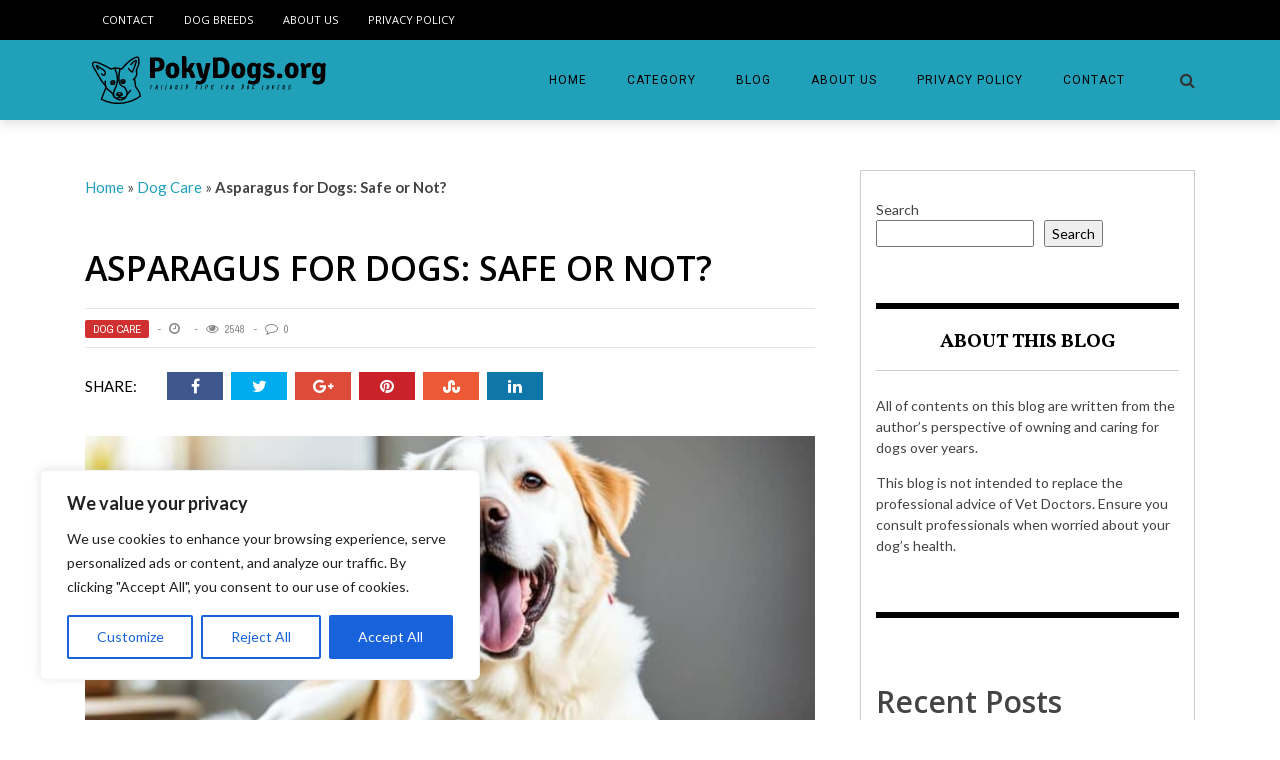

--- FILE ---
content_type: text/html; charset=utf-8
request_url: https://www.google.com/recaptcha/api2/aframe
body_size: -84
content:
<!DOCTYPE HTML><html><head><meta http-equiv="content-type" content="text/html; charset=UTF-8"></head><body><script nonce="gTa7SPSvJw2GwEUZCUKz7g">/** Anti-fraud and anti-abuse applications only. See google.com/recaptcha */ try{var clients={'sodar':'https://pagead2.googlesyndication.com/pagead/sodar?'};window.addEventListener("message",function(a){try{if(a.source===window.parent){var b=JSON.parse(a.data);var c=clients[b['id']];if(c){var d=document.createElement('img');d.src=c+b['params']+'&rc='+(localStorage.getItem("rc::a")?sessionStorage.getItem("rc::b"):"");window.document.body.appendChild(d);sessionStorage.setItem("rc::e",parseInt(sessionStorage.getItem("rc::e")||0)+1);localStorage.setItem("rc::h",'1768581338700');}}}catch(b){}});window.parent.postMessage("_grecaptcha_ready", "*");}catch(b){}</script></body></html>

--- FILE ---
content_type: text/css; charset=utf-8
request_url: https://pokydogs.org/wp-content/themes/therex-child/style.css
body_size: -233
content:
/*
Theme Name:     The REX Child
Theme URI:
Description:    My Child theme
Author:         BK Ninja
Author URI:
Template:       the-rex
Version:  
*/
@import url("../the-rex/style.css");

#main-menu>ul>li:hover>a, #main-menu>ul>li>a:hover {
    color: black;
    text-decoration: underline;
}

.bk-header-90.header-wrap .logo img {
  height: 48px;
  width: 248px;
}

--- FILE ---
content_type: image/svg+xml
request_url: https://pokydogs.org/wp-content/uploads/2023/10/default-monochrome.svg
body_size: 14267
content:
<?xml version="1.0" encoding="UTF-8"?>
<svg xmlns="http://www.w3.org/2000/svg" data-v-423bf9ae="" viewBox="0 0 494 101" class="iconLeftSlogan">
  <!---->
  <!---->
  <!---->
  <g data-v-423bf9ae="" id="d1382945-788f-4894-9a85-de185d7517e4" fill="#000000" transform="matrix(4.480955600738525,0,0,4.480955600738525,118.3315658569336,-12.815531730651855)">
    <path d="M7.84 6.85C7.84 4.58 6.40 3.51 4.41 3.51C3.35 3.51 2.37 3.54 1.16 3.57L1.06 3.67L1.06 13.16C1.43 13.23 1.92 13.24 2.18 13.24C2.49 13.24 2.94 13.23 3.30 13.16L3.30 10.16L4.41 10.16C6.40 10.16 7.84 9.04 7.84 6.85ZM3.30 5.22C3.68 5.24 3.93 5.24 4.23 5.24C5.33 5.24 5.56 6.19 5.56 6.85C5.56 7.52 5.33 8.46 4.23 8.46C4.07 8.46 3.70 8.47 3.30 8.48ZM14.81 9.66C14.81 8.44 14.55 7.53 13.80 6.79C13.22 6.22 12.45 5.96 11.58 5.96C10.70 5.96 9.93 6.22 9.35 6.79C8.61 7.53 8.34 8.44 8.34 9.66C8.34 10.89 8.61 11.80 9.35 12.54C9.93 13.12 10.70 13.37 11.58 13.37C12.45 13.37 13.22 13.12 13.80 12.54C14.55 11.80 14.81 10.89 14.81 9.66ZM10.58 9.66C10.58 8.51 10.71 7.60 11.58 7.60C12.43 7.60 12.56 8.51 12.56 9.66C12.56 10.82 12.43 11.73 11.58 11.73C10.71 11.73 10.58 10.82 10.58 9.66ZM21.43 10.37C21.22 9.76 20.82 9.37 20.29 9.17C20.59 8.96 20.82 8.69 21 8.34L22.08 6.26L21.99 6.15C21.59 6.13 21.24 6.12 20.78 6.12C20.19 6.12 19.81 6.38 19.54 6.92L18.82 8.32C18.70 8.53 18.62 8.57 18.42 8.57L18.20 8.57L18.20 4.17C18.20 3.19 17.88 2.86 17.01 2.86L16.17 2.86L16.07 2.95L16.07 13.16C16.38 13.22 16.76 13.24 17.12 13.24C17.50 13.24 17.89 13.22 18.20 13.16L18.20 10.37C18.33 10.36 18.47 10.36 18.63 10.36C19.03 10.36 19.25 10.49 19.45 11.09L19.87 12.29C20.10 13.01 20.36 13.27 20.99 13.27C21.55 13.27 22.11 12.98 22.46 12.59C22.06 12.31 21.94 11.89 21.78 11.40ZM29.44 6.40L29.36 6.24C28.97 6.12 28.56 6.09 28.20 6.09C27.92 6.09 27.57 6.12 27.33 6.19L26.11 11.62C26.04 11.62 26.01 11.61 26.00 11.52C25.93 11.06 25.80 10.15 25.68 9.67L25.03 6.99C24.85 6.26 24.50 6.05 23.97 6.05C23.60 6.05 23.06 6.15 22.62 6.34L24.25 12.38C24.43 13.03 24.95 13.26 25.70 13.26L25.65 13.45C25.44 14.17 24.98 14.59 24.28 14.59C23.81 14.59 23.31 14.48 23.02 14.38C22.72 14.71 22.53 15.44 22.58 15.95C22.96 16.07 23.72 16.23 24.28 16.23C26.46 16.23 27.22 14.88 27.72 12.98ZM38.33 8.37C38.33 6.75 38.08 5.25 36.76 4.21C36.12 3.71 34.97 3.51 34.20 3.51C32.98 3.51 31.88 3.53 30.67 3.57L30.58 3.67L30.58 13.09L30.67 13.19C31.89 13.22 32.98 13.24 34.20 13.24C34.97 13.24 36.12 13.05 36.76 12.54C38.09 11.51 38.33 10.01 38.33 8.37ZM36.04 8.37C36.04 9.80 35.80 11.49 34.19 11.49C33.71 11.49 33.31 11.49 32.80 11.51L32.80 5.25C33.31 5.26 33.71 5.26 34.19 5.26C35.80 5.26 36.04 6.96 36.04 8.37ZM45.74 9.66C45.74 8.44 45.47 7.53 44.73 6.79C44.14 6.22 43.37 5.96 42.50 5.96C41.62 5.96 40.85 6.22 40.28 6.79C39.54 7.53 39.27 8.44 39.27 9.66C39.27 10.89 39.54 11.80 40.28 12.54C40.85 13.12 41.62 13.37 42.50 13.37C43.37 13.37 44.14 13.12 44.73 12.54C45.47 11.80 45.74 10.89 45.74 9.66ZM41.51 9.66C41.51 8.51 41.64 7.60 42.50 7.60C43.36 7.60 43.48 8.51 43.48 9.66C43.48 10.82 43.36 11.73 42.50 11.73C41.64 11.73 41.51 10.82 41.51 9.66ZM46.61 9.67C46.61 11.80 47.42 13.30 49.13 13.30C49.70 13.30 50.26 13.09 50.72 12.75L50.72 13.22C50.72 14.07 50.33 14.63 49.31 14.63C48.68 14.63 48.01 14.48 47.40 14.21C47.10 14.57 46.87 15.27 46.87 15.79C47.60 16.07 48.62 16.25 49.50 16.25C50.62 16.25 51.58 15.93 52.14 15.23C52.57 14.67 52.85 13.85 52.85 11.89L52.85 8.19C52.85 7.74 53.00 7.35 53.24 7.18C53.19 6.79 52.85 6.27 52.57 6.06C52.00 6.08 51.56 6.29 51.25 6.62C50.83 6.26 50.23 5.96 49.41 5.96C47.88 5.96 46.61 7.28 46.61 9.67ZM50.72 8.16L50.72 11.06C50.40 11.38 50.04 11.54 49.67 11.54C49.20 11.54 48.85 10.99 48.85 9.69C48.85 8.39 49.11 7.59 49.80 7.59C50.06 7.59 50.40 7.76 50.72 8.06ZM53.94 12.68C54.59 13.05 55.64 13.37 56.73 13.37C58.44 13.37 59.56 12.49 59.56 11.09C59.56 9.90 58.76 9.21 57.69 8.83L56.83 8.53C56.45 8.39 56.29 8.23 56.29 7.99C56.29 7.74 56.49 7.55 56.87 7.55C57.54 7.55 58.24 7.81 58.83 8.08C59.18 7.81 59.46 7.07 59.43 6.55C58.81 6.24 57.69 5.96 56.85 5.96C55.20 5.96 54.14 6.86 54.14 8.27C54.14 9.41 54.91 10.01 55.89 10.37L56.66 10.67C57.12 10.82 57.30 11.03 57.30 11.30C57.30 11.58 57.02 11.79 56.49 11.79C55.93 11.79 55.16 11.52 54.54 11.20C54.22 11.54 53.96 12.21 53.94 12.68ZM60.61 12.21C60.61 12.38 60.65 12.80 60.77 13.05C61.05 13.23 61.50 13.31 61.87 13.31C62.23 13.31 62.69 13.23 62.97 13.05C63.10 12.80 63.14 12.38 63.14 12.21C63.14 12.04 63.10 11.62 62.97 11.35C62.69 11.20 62.23 11.10 61.87 11.10C61.50 11.10 61.05 11.20 60.77 11.35C60.65 11.62 60.61 12.04 60.61 12.21ZM70.77 9.66C70.77 8.44 70.50 7.53 69.76 6.79C69.17 6.22 68.40 5.96 67.54 5.96C66.65 5.96 65.88 6.22 65.31 6.79C64.57 7.53 64.30 8.44 64.30 9.66C64.30 10.89 64.57 11.80 65.31 12.54C65.88 13.12 66.65 13.37 67.54 13.37C68.40 13.37 69.17 13.12 69.76 12.54C70.50 11.80 70.77 10.89 70.77 9.66ZM66.54 9.66C66.54 8.51 66.67 7.60 67.54 7.60C68.39 7.60 68.52 8.51 68.52 9.66C68.52 10.82 68.39 11.73 67.54 11.73C66.67 11.73 66.54 10.82 66.54 9.66ZM71.61 7.18C71.83 7.35 72.14 7.81 72.14 8.64L72.14 13.16C72.46 13.22 72.87 13.24 73.23 13.24C73.61 13.24 74.02 13.22 74.33 13.16L74.33 8.81C74.62 8.34 74.97 8.09 75.47 8.09C75.71 8.12 75.95 8.15 76.19 8.23C76.55 7.63 76.73 6.71 76.73 6.19C76.45 6.13 76.23 6.08 75.81 6.08C74.90 6.08 74.37 6.61 74.06 7.34C73.74 6.59 73.16 6.13 72.27 6.06C72.00 6.27 71.69 6.80 71.61 7.18ZM77.03 9.67C77.03 11.80 77.84 13.30 79.55 13.30C80.12 13.30 80.68 13.09 81.14 12.75L81.14 13.22C81.14 14.07 80.75 14.63 79.73 14.63C79.10 14.63 78.43 14.48 77.83 14.21C77.52 14.57 77.29 15.27 77.29 15.79C78.02 16.07 79.04 16.25 79.93 16.25C81.05 16.25 82.00 15.93 82.56 15.23C82.99 14.67 83.27 13.85 83.27 11.89L83.27 8.19C83.27 7.74 83.43 7.35 83.66 7.18C83.61 6.79 83.27 6.27 82.99 6.06C82.42 6.08 81.98 6.29 81.68 6.62C81.26 6.26 80.65 5.96 79.83 5.96C78.30 5.96 77.03 7.28 77.03 9.67ZM81.14 8.16L81.14 11.06C80.82 11.38 80.46 11.54 80.09 11.54C79.62 11.54 79.27 10.99 79.27 9.69C79.27 8.39 79.53 7.59 80.22 7.59C80.49 7.59 80.82 7.76 81.14 8.06Z"></path>
  </g>
  <!---->
  <g data-v-423bf9ae="" id="df5d1c14-6438-4185-9d05-ec653ca2ffcf" transform="matrix(1.0560681819915771,0,0,1.0560681819915771,-0.5968097448348999,-2.353217363357544)" stroke="none" fill="#000000">
    <path d="M27.752 62.027a1.42 1.42 0 0 1-.94-.354c-5.252-4.595-9.827-12.566-16.161-23.601-1.91-3.325-3.971-6.92-6.249-10.758C.931 21.463.127 17.475 1.943 15.126c2.676-3.459 9.554-1.476 12.858-.521l.346.1c3.625 1.036 20.902 10.044 24.521 11.94 7.198-3.253 17.275-.921 20.448-.048 2.363-3.06 11.207-13.933 21.692-19.786 6.684-3.729 9.656-4.565 11.781-3.316C96.1 4.968 96.1 8.837 96.1 14.695c0 5.394-1.504 8.417-2.828 11.083-1.424 2.862-2.549 5.124-1.623 9.939 1.528 7.949-6.797 14.657-7.15 14.939a1.43 1.43 0 0 1-1.777-2.237c.073-.058 7.323-5.92 6.124-12.161-1.11-5.765.404-8.808 1.868-11.753 1.244-2.501 2.529-5.087 2.529-9.811 0-3.793 0-8.094-1.099-8.737-1.436-.842-7.084 2.313-8.944 3.348-11.487 6.411-21.292 19.652-21.392 19.786l-.604.826-.979-.312c-.122-.039-12.535-3.913-19.926-.093l-.661.344-.661-.348C33.168 26.45 17.422 18.323 14.362 17.45l-.354-.102c-5.521-1.594-8.818-1.753-9.808-.476-.454.589-1.105 2.642 2.657 8.984a875.867 875.867 0 0 1 6.269 10.794c6.195 10.793 10.672 18.591 15.564 22.873.594.519.654 1.421.134 2.015-.28.323-.677.489-1.072.489z"></path>
    <path d="M82.827 35.726l-1.204-.283c-5.29-1.245-8.289-7.138-8.415-7.389a1.428 1.428 0 0 1 2.554-1.278c.021.044 2.058 4.013 5.359 5.492 1.025-2.582 3.313-8.308 3.978-9.639.272-.546.463-1.444.663-2.394.321-1.519.684-3.239 1.579-4.852.496-.895.822-1.812.96-2.432-.539.26-1.468.817-2.963 2.024-3.041 2.457-4.258 3.679-4.736 4.233a1.428 1.428 0 0 1-1.215 1.6 1.6 1.6 0 0 1-1.731-.937c-.518-1.188-.106-2.277 5.889-7.117 2.441-1.974 5.163-3.8 6.861-2.372 1.884 1.584.042 5.29-.568 6.387-.687 1.236-.987 2.668-1.28 4.055-.24 1.135-.466 2.206-.903 3.081-.657 1.313-3.381 8.147-4.373 10.671l-.455 1.15zM24.963 42.047c-1.79 0-3.631-1.46-5.374-3.078a1.43 1.43 0 0 1-.074-2.018 1.43 1.43 0 0 1 2.019-.073c2.491 2.314 3.307 2.351 3.494 2.306.079-.017.508-.189 1.115-1.773 1.035-2.691-1.695-6.16-4.797-7.593-3.751-1.73-6.867-4.544-6.998-4.664a32.78 32.78 0 0 0-1.926-1.411c.583 1.134 1.464 2.604 2.403 3.969a1.43 1.43 0 0 1-.366 1.986 1.432 1.432 0 0 1-1.987-.366c-4.886-7.094-3.622-8.281-3.015-8.852 1.353-1.27 3.492-.046 6.732 2.493.107.093 3.012 2.711 6.353 4.253 4.321 1.994 7.945 6.847 6.266 11.211-.551 1.432-1.404 3.129-3.137 3.53-.233.054-.471.08-.708.08zM50.34 87.871a6.866 6.866 0 0 1-1.747-.218c-2.848-.739-4.211-3.195-4.944-4.515-.26-.469-.495-.993-.753-1.569-1.082-2.43-2.564-5.76-9.281-10.093-9.251-5.968-7.315-18.591-7.228-19.127a1.426 1.426 0 0 1 1.636-1.18 1.43 1.43 0 0 1 1.183 1.638c-.017.111-1.71 11.322 5.957 16.27 7.432 4.794 9.184 8.728 10.344 11.331.219.493.416.942.639 1.343.793 1.427 1.631 2.74 3.165 3.139 1.639.424 3.904-.247 6.725-1.999l.766-.475.759.485c.038.025 4.157 2.591 7.721 1.271 2.157-.799 3.771-2.917 4.799-6.291l.103-.344.254-.251c2.086-2.087 5.67-5.877 6.406-7.164a1.428 1.428 0 1 1 2.479 1.417c-1.065 1.864-5.428 6.314-6.618 7.516-1.316 4.088-3.484 6.713-6.449 7.803-3.83 1.411-7.791-.245-9.443-1.103-2.449 1.416-4.586 2.116-6.473 2.116z"></path>
    <path d="M44.896 83.873a1.43 1.43 0 0 1-1.368-1.018c-1.958-6.53.532-11.93 2.943-17.151.883-1.912 1.715-3.716 2.323-5.554 5.531-16.719-3.716-32.764-3.811-32.922a1.427 1.427 0 1 1 2.462-1.448c.41.7 9.992 17.333 4.06 35.267-.658 1.991-1.564 3.954-2.442 5.854-2.286 4.957-4.447 9.64-2.8 15.134a1.426 1.426 0 0 1-1.367 1.838z"></path>
    <path d="M71.444 79.725h-.022a1.428 1.428 0 0 1-1.405-1.45c.063-4.429-2.991-12.457-6.736-13.613-5.201-1.603-8.446-7.56-8.58-7.812l-.137-.368c-3.086-14.023 1.228-28.863 1.411-29.489a1.428 1.428 0 0 1 2.738.81c-.043.145-4.241 14.622-1.405 27.857.516.887 3.154 5.144 6.813 6.272 5.792 1.787 8.818 11.76 8.751 16.384a1.43 1.43 0 0 1-1.428 1.409z"></path>
    <path d="M53.476 98c-10.231 0-21.702-2.17-33.825-8.193l-1.074-.533.341-1.151c.032-.107 3.275-10.966 9.409-23.813a1.428 1.428 0 1 1 2.577 1.229c-4.882 10.227-7.898 19.156-8.888 22.245 38.212 18.293 69.406-2.888 73.738-6.065.037-5.245-2.934-9.412-5.567-13.106-2.068-2.903-3.855-5.409-3.855-8.012 0-5.009-1.958-12.647-1.978-12.723a1.428 1.428 0 0 1 1.025-1.74 1.432 1.432 0 0 1 1.738 1.024c.085.328 2.069 8.064 2.069 13.438 0 1.689 1.541 3.851 3.324 6.354 2.864 4.018 6.43 9.018 6.075 15.569l-.034.636-.497.398C97.807 83.758 79.693 98 53.476 98z"></path>
    <path d="M63.448 58.134c-1.335 0-2.741-.31-4.179-.923l-.506-.215-.23-.499c-.062-.134-1.504-3.311-.521-6.3l.185-.559.522-.268c.092-.046 2.259-1.138 4.679-1.138 1.553 0 2.886.436 3.961 1.296l.388.311.111.482c.158.685.893 4.198-.114 6.214l-.146.293-.261.2c-.148.115-1.505 1.106-3.889 1.106zM60.936 54.8c.883.319 1.727.479 2.513.479.893 0 1.515-.205 1.857-.36.2-.838.074-2.317-.122-3.422-.494-.271-1.094-.407-1.786-.407-1.104 0-2.183.339-2.814.583-.2 1.205.126 2.456.352 3.127zM43.166 60.153c-2.026 0-3.924-.67-4.004-.697l-.576-.207-.248-.559c-1.341-3.017-.245-5.717-.197-5.83l.164-.292c1.132-1.558 2.806-2.38 4.842-2.38 1.664 0 2.999.557 3.146.619l.297.128.212.243c2.545 2.908.294 7.393.196 7.583l-.18.351-.335.21c-.882.551-1.999.831-3.317.831zm-2.436-3.207c.583.154 1.508.351 2.436.351.575 0 1.07-.078 1.458-.229.318-.789.908-2.602.216-3.751a5.838 5.838 0 0 0-1.693-.273c-1.046 0-1.838.346-2.418 1.056a4.98 4.98 0 0 0 .001 2.846zM58.477 91.138c-4.962 0-8.827-2.904-9.008-3.041a1.43 1.43 0 0 1-.269-2.002 1.431 1.431 0 0 1 2-.271c.039.03 4.069 3.025 8.64 2.36 2.724-.396 5.155-2.023 7.229-4.836a1.429 1.429 0 0 1 1.997-.303c.633.469.77 1.361.301 1.997-2.549 3.461-5.626 5.469-9.147 5.973-.592.086-1.175.123-1.743.123z"></path>
    <path d="M42.789 57.573c-.825 0-1.229-.505-1.47-.806l-.221-.272c-.409-.492-.561-1.111-.412-1.699.259-1.029 1.277-1.54 1.704-1.711l.438-.104.23-.009c.885 0 1.529.479 1.917 1.425.415.608.467 1.302.156 1.913-.371.729-1.261 1.258-2.117 1.258l-.225.005zm0-1.793a.837.837 0 0 0 .27.047l-.104-1.096a.678.678 0 0 0-.065-.009.366.366 0 0 0-.101.039v1.019zm-.307-.159c.081.059.187.12.307.159l-.004-1.014a.6.6 0 0 0-.199.249 1.063 1.063 0 0 0-.104.606zm.581-.867l.354.871c.08-.203.1-.483.008-.729a1.366 1.366 0 0 0-.362-.142zM62.798 55.683c-.837 0-1.24-.492-1.505-.817l-.254-.304c-.433-.505-.593-1.144-.44-1.752.268-1.076 1.366-1.614 1.826-1.796l.335-.086a2.43 2.43 0 0 1 .338-.022c1.375 0 1.839 1.103 1.991 1.466.02.044.036.09.059.134.39.517.451 1.223.137 1.85-.384.768-1.324 1.324-2.234 1.324l-.253.003zm0-1.986c.09.036.193.063.3.063l-.095-.91c-.022-.004-.045-.01-.067-.013a.312.312 0 0 0-.138.123v.737zm-.169-.086c.047.029.105.061.167.086v-.733a1.02 1.02 0 0 0-.167.647zM55.896 83.79c-.883.001-1.688-.339-2.329-.979l-.492-.49.039-.319c-1.291.929-2.803.538-3.419-.765-.742-1.559-.218-4.137 1.193-5.869l.162-.196.218-.13c.095-.056 2.331-1.359 5.174-1.359 1.795 0 3.44.506 4.891 1.506l.376.26.156.432c.94 2.616 1.071 4.433.391 5.399-.646.923-1.862 1.101-3.196.248a1.023 1.023 0 0 0-.089-.056l.192.851-.711.558c-.195.148-1.23.909-2.556.909zm-1.86-5.791c.527 0 1.016.222 1.369.624.207.231.354.517.455.828a1.94 1.94 0 0 1 .365-.78c.672-.856 1.753-1.007 3.448-.098a15.65 15.65 0 0 0-.344-1.277 5.667 5.667 0 0 0-2.889-.759c-1.604 0-2.979.592-3.501.848-.32.46-.518.961-.623 1.406.467-.433 1.038-.792 1.72-.792z"></path>
  </g>
  <!---->
  <g data-v-423bf9ae="" id="1b89eadf-76e7-49ce-bb79-668c0ca32492" fill="#000000" transform="matrix(0.9687163233757019,0,0,0.9687163233757019,124.02688598632812,59.345054626464844)">
    <path d="M4.55 2.35L4.55 2.35Q3.60 2.17 2.59 2.15L2.59 2.15L2.59 2.15Q2.50 2.03 2.02 2.11L2.02 2.11L2.02 2.11Q1.92 2.13 1.80 2.16L1.80 2.16L1.80 2.16Q0.74 2.22-0.30 2.46L-0.30 2.46L-0.30 2.46Q-1.04 2.63-0.97 2.88L-0.97 2.88L-0.97 2.88Q-0.92 3.08-0.20 2.91L-0.20 2.91L-0.20 2.91Q-0.19 2.91-0.18 2.90L-0.18 2.90L-0.18 2.90Q-0.16 2.90-0.15 2.89L-0.15 2.89L-0.15 2.89Q-0.08 2.88 0.08 2.85L0.08 2.85L0.08 2.85Q0.25 2.82 0.47 2.80L0.47 2.80L0.47 2.80Q0.76 2.76 1.09 2.75L1.09 2.75L1.09 2.75Q-0.33 7.40-0.72 10.96L-0.72 10.96L-0.72 10.96Q-0.73 11.02-0.51 11.03L-0.51 11.03L-0.51 11.03Q-0.29 11.04-0.01 10.99L-0.01 10.99L-0.01 10.99Q0.71 10.86 0.74 10.56L0.74 10.56L0.74 10.56Q1.11 7.19 2.43 2.78L2.43 2.78L2.43 2.78Q2.91 2.82 3.34 2.91L3.34 2.91L3.34 2.91Q3.78 2.99 4.37 2.72L4.37 2.72L4.37 2.72Q4.53 2.65 4.62 2.54L4.62 2.54L4.62 2.54Q4.76 2.39 4.55 2.35L4.55 2.35ZM13.13 7.89L13.13 7.89Q13.02 7.90 12.12 7.84L12.12 7.84L12.12 7.84Q12.53 6.63 12.99 5.57L12.99 5.57L12.99 5.57Q13.15 5.18 13.70 3.95L13.70 3.95L13.70 3.95Q13.68 4.61 13.49 7.85L13.49 7.85L13.49 7.85Q13.32 7.87 13.13 7.89L13.13 7.89ZM14.94 1.18L14.94 1.18Q14.75 1.09 14.37 1.16L14.37 1.16L14.37 1.16Q13.73 1.27 13.51 1.55L13.51 1.55L13.51 1.55Q13.32 1.80 12.54 3.58L12.54 3.58L12.54 3.58Q12.40 3.90 12.04 4.70L12.04 4.70L12.04 4.70Q11.72 5.42 11.55 5.83L11.55 5.83L11.55 5.83Q11.13 6.79 10.75 7.86L10.75 7.86L10.75 7.86Q9.83 7.97 9.18 8.37L9.18 8.37L9.18 8.37Q9.00 8.48 9.03 8.58L9.03 8.58L9.03 8.58Q9.06 8.67 9.26 8.68L9.26 8.68L9.26 8.68Q9.78 8.70 10.25 8.43L10.25 8.43L10.25 8.43Q10.40 8.41 10.45 8.41L10.45 8.41L10.45 8.41Q10.51 8.41 10.57 8.41L10.57 8.41L10.57 8.41Q10.25 9.39 9.93 10.53L9.93 10.53L9.93 10.53Q9.86 10.79 10.51 10.67L10.51 10.67L10.51 10.67Q10.81 10.62 11.07 10.49L11.07 10.49L11.07 10.49Q11.34 10.37 11.37 10.27L11.37 10.27L11.37 10.27Q11.63 9.32 11.91 8.48L11.91 8.48L11.91 8.48Q12.20 8.50 12.40 8.47L12.40 8.47L12.40 8.47Q13.10 8.39 13.46 8.46L13.46 8.46L13.46 8.46Q13.35 10.55 13.35 12.02L13.35 12.02L13.35 12.02Q13.35 12.10 13.58 12.11L13.58 12.11L13.58 12.11Q13.79 12.12 14.08 12.06L14.08 12.06L14.08 12.06Q14.81 11.91 14.81 11.62L14.81 11.62L14.81 11.62Q14.81 9.90 15.02 6.45L15.02 6.45L15.02 6.45Q15.22 3.00 15.22 1.27L15.22 1.27L15.22 1.27Q15.22 1.18 14.94 1.18L14.94 1.18ZM24.03 2.53L24.03 2.53Q23.78 3.62 23.17 6.79L23.17 6.79L23.17 6.79Q22.93 8.03 22.74 8.93L22.74 8.93L22.74 8.93Q22.35 10.78 22.34 10.91L22.34 10.91L22.34 10.91Q22.34 10.99 22.57 11.00L22.57 11.00L22.57 11.00Q22.78 11.01 23.06 10.96L23.06 10.96L23.06 10.96Q23.80 10.81 23.80 10.52L23.80 10.52L23.80 10.52Q23.81 10.23 23.97 9.62L23.97 9.62L23.97 9.62Q24.04 9.32 24.20 8.57L24.20 8.57L24.20 8.57Q24.37 7.77 24.63 6.44L24.63 6.44L24.63 6.44Q25.22 3.36 25.47 2.27L25.47 2.27L25.47 2.27Q25.53 2.02 24.88 2.13L24.88 2.13L24.88 2.13Q24.58 2.19 24.33 2.31L24.33 2.31L24.33 2.31Q24.05 2.44 24.03 2.53L24.03 2.53ZM34.56 11.33L34.56 11.33Q33.52 11.36 33.07 11.16L33.07 11.16L33.07 11.16Q33.93 6.57 35.04 2.08L35.04 2.08L35.04 2.08Q35.11 1.83 34.46 1.95L34.46 1.95L34.46 1.95Q34.16 2.00 33.91 2.12L33.91 2.12L33.91 2.12Q33.63 2.25 33.61 2.34L33.61 2.34L33.61 2.34Q32.48 6.83 31.62 11.47L31.62 11.47L31.62 11.47Q31.53 11.56 31.60 11.61L31.60 11.61L31.60 11.61Q31.60 11.63 31.60 11.70L31.60 11.70L31.60 11.70Q31.59 11.74 31.58 11.78L31.58 11.78L31.58 11.78Q31.56 11.94 32.20 11.83L32.20 11.83L32.20 11.83Q32.70 11.95 33.61 11.92L33.61 11.92L33.61 11.92Q34.21 11.91 34.64 11.65L34.64 11.65L34.64 11.65Q34.82 11.54 34.79 11.44L34.79 11.44L34.79 11.44Q34.77 11.33 34.56 11.33L34.56 11.33ZM45.28 5.20L45.28 5.20Q45.16 6.64 44.89 7.92L44.89 7.92L44.89 7.92Q44.48 9.88 43.71 10.64L43.71 10.64L43.71 10.64Q43.62 10.55 43.54 10.38L43.54 10.38L43.54 10.38Q43.36 9.97 43.37 9.03L43.37 9.03L43.37 9.03Q43.40 7.34 43.98 5.48L43.98 5.48L43.98 5.48Q44.47 3.85 45.17 3.01L45.17 3.01L45.17 3.01Q45.25 3.25 45.29 3.62L45.29 3.62L45.29 3.62Q45.36 4.21 45.28 5.20L45.28 5.20ZM46.21 1.96L46.21 1.96Q46.01 1.79 45.27 2.05L45.27 2.05L45.27 2.05Q44.77 2.24 44.79 2.39L44.79 2.39L44.79 2.39Q44.54 2.48 44.36 2.63L44.36 2.63L44.36 2.63Q43.37 3.40 42.71 5.22L42.71 5.22L42.71 5.22Q42.16 6.70 41.97 8.50L41.97 8.50L41.97 8.50Q41.89 9.28 41.92 9.92L41.92 9.92L41.92 9.92Q41.96 10.77 42.32 11.13L42.32 11.13L42.32 11.13Q42.51 11.31 42.94 11.33L42.94 11.33L42.94 11.33Q43.48 11.36 44.30 11.02L44.30 11.02L44.30 11.02Q44.99 10.74 45.51 9.94L45.51 9.94L45.51 9.94Q45.98 9.21 46.29 7.85L46.29 7.85L46.29 7.85Q46.50 6.94 46.63 5.84L46.63 5.84L46.63 5.84Q46.79 4.44 46.79 3.78L46.79 3.78L46.79 3.78Q46.78 2.45 46.21 1.96L46.21 1.96ZM57.53 5.31L57.53 5.31Q57.38 6.24 56.49 7.18L56.49 7.18L56.49 7.18Q56.29 7.38 56.05 7.58L56.05 7.58L56.05 7.58Q55.99 7.63 55.93 7.68L55.93 7.68L55.93 7.68Q55.71 7.59 55.46 7.58L55.46 7.58L55.46 7.58Q56.02 4.74 56.16 2.66L56.16 2.66L56.16 2.66Q56.43 2.80 56.67 2.99L56.67 2.99L56.67 2.99Q57.18 3.39 57.42 4.03L57.42 4.03L57.42 4.03Q57.64 4.65 57.53 5.31L57.53 5.31ZM54.56 2.40L54.56 2.40Q54.56 2.40 54.57 2.39L54.57 2.39L54.57 2.39Q54.56 2.40 54.56 2.40L54.56 2.40ZM59.49 11.42L59.49 11.42Q58.76 10.88 57.23 8.99L57.23 8.99L57.23 8.99Q56.56 8.17 56.44 8.05L56.44 8.05L56.44 8.05Q56.90 7.84 57.33 7.50L57.33 7.50L57.33 7.50Q58.54 6.56 58.89 5.41L58.89 5.41L58.89 5.41Q59.14 4.60 58.93 3.84L58.93 3.84L58.93 3.84Q58.72 3.07 58.10 2.53L58.10 2.53L58.10 2.53Q56.85 1.46 54.78 1.88L54.78 1.88L54.78 1.88Q54.65 1.91 54.46 1.96L54.46 1.96L54.46 1.96Q53.72 2.14 53.78 2.37L53.78 2.37L53.78 2.37Q53.84 2.58 54.55 2.40L54.55 2.40L54.55 2.40Q54.62 2.39 54.67 2.38L54.67 2.38L54.67 2.38Q54.71 2.37 54.74 2.37L54.74 2.37L54.74 2.37Q54.63 5.11 53.39 10.79L53.39 10.79L53.39 10.79Q53.33 11.04 53.97 10.92L53.97 10.92L53.97 10.92Q54.28 10.87 54.53 10.75L54.53 10.75L54.53 10.75Q54.81 10.62 54.83 10.53L54.83 10.53L54.83 10.53Q55.13 9.17 55.22 8.72L55.22 8.72L55.22 8.72Q55.23 8.72 55.23 8.72L55.23 8.72L55.23 8.72Q55.23 8.72 55.23 8.72L55.23 8.72L55.23 8.72Q55.34 8.85 56.03 9.70L56.03 9.70L56.03 9.70Q57.35 11.34 58.11 11.92L58.11 11.92L58.11 11.92Q58.34 12.09 59.06 11.83L59.06 11.83L59.06 11.83Q59.24 11.76 59.38 11.67L59.38 11.67L59.38 11.67Q59.63 11.52 59.49 11.42L59.49 11.42ZM70.59 1.42L70.59 1.42Q69.88 1.19 68.69 1.57L68.69 1.57L68.69 1.57Q67.18 2.06 66.62 3.77L66.62 3.77L66.62 3.77Q66.27 4.83 66.45 6.11L66.45 6.11L66.45 6.11Q66.54 6.76 66.81 7.16L66.81 7.16L66.81 7.16Q66.39 7.38 66.10 7.70L66.10 7.70L66.10 7.70Q65.10 8.80 65.21 10.01L65.21 10.01L65.21 10.01Q65.28 10.70 65.75 11.11L65.75 11.11L65.75 11.11Q66.15 11.44 66.98 11.42L66.98 11.42L66.98 11.42Q67.81 11.39 68.52 10.95L68.52 10.95L68.52 10.95Q69.27 10.49 69.57 9.76L69.57 9.76L69.57 9.76Q69.63 9.61 69.35 9.60L69.35 9.60L69.35 9.60Q69.18 9.59 68.99 9.63L68.99 9.63L68.99 9.63Q68.24 9.76 68.13 10.02L68.13 10.02L68.13 10.02Q67.94 10.51 67.59 10.80L67.59 10.80L67.59 10.80Q67.57 10.81 67.56 10.82L67.56 10.82L67.56 10.82Q67.51 10.81 67.50 10.81L67.50 10.81L67.50 10.81Q67.44 10.79 67.35 10.75L67.35 10.75L67.35 10.75Q67.19 10.68 67.03 10.52L67.03 10.52L67.03 10.52Q66.75 10.23 66.67 9.63L66.67 9.63L66.67 9.63Q66.58 8.83 67.20 7.86L67.20 7.86L67.20 7.86Q67.29 7.74 67.39 7.62L67.39 7.62L67.39 7.62Q67.60 7.70 67.87 7.72L67.87 7.72L67.87 7.72Q68.28 7.74 68.77 7.51L68.77 7.51L68.77 7.51Q69.19 7.32 69.04 7.18L69.04 7.18L69.04 7.18Q68.75 6.90 68.33 6.84L68.33 6.84L68.33 6.84Q68.28 6.79 68.25 6.75L68.25 6.75L68.25 6.75Q68.04 6.45 67.94 5.89L67.94 5.89L67.94 5.89Q67.74 4.89 67.93 4.00L67.93 4.00L67.93 4.00Q68.20 2.70 68.96 2.04L68.96 2.04L68.96 2.04Q69.02 2.00 69.11 1.93L69.11 1.93L69.11 1.93Q69.12 1.93 69.12 1.93L69.12 1.93L69.12 1.93Q69.25 1.94 69.23 1.93L69.23 1.93L69.23 1.93Q69.81 2.02 69.69 2.62L69.69 2.62L69.69 2.62Q69.64 2.86 70.27 2.75L70.27 2.75L70.27 2.75Q70.58 2.69 70.83 2.58L70.83 2.58L70.83 2.58Q71.11 2.45 71.13 2.36L71.13 2.36L71.13 2.36Q71.27 1.63 70.59 1.42L70.59 1.42ZM81.75 3.48L81.75 3.48Q81.71 1.70 80.86 1.01L80.86 1.01L80.86 1.01Q80.40 0.64 79.50 0.68L79.50 0.68L79.50 0.68Q78.50 0.72 77.25 1.40L77.25 1.40L77.25 1.40Q77.07 1.50 77.10 1.60L77.10 1.60L77.10 1.60Q77.14 1.70 77.33 1.71L77.33 1.71L77.33 1.71Q77.83 1.72 78.37 1.44L78.37 1.44L78.37 1.44Q78.38 1.43 78.40 1.42L78.40 1.42L78.40 1.42Q78.44 1.39 78.52 1.35L78.52 1.35L78.52 1.35Q78.57 1.34 78.64 1.31L78.64 1.31L78.64 1.31Q78.67 1.29 78.78 1.26L78.78 1.26L78.78 1.26L78.78 1.26Q78.79 1.25 78.79 1.26L78.79 1.26L78.79 1.26Q78.80 1.25 78.82 1.25L78.82 1.25L78.82 1.25Q78.85 1.25 78.89 1.26L78.89 1.26L78.89 1.26Q78.90 1.26 78.92 1.26L78.92 1.26L78.92 1.26Q78.97 1.26 78.97 1.26L78.97 1.26L78.97 1.26Q79.05 1.28 79.15 1.31L79.15 1.31L79.15 1.31Q79.16 1.31 79.16 1.31L79.16 1.31L79.16 1.31Q79.16 1.31 79.17 1.31L79.17 1.31L79.17 1.31Q79.19 1.33 79.24 1.35L79.24 1.35L79.24 1.35Q79.30 1.37 79.38 1.43L79.38 1.43L79.38 1.43Q79.51 1.51 79.64 1.65L79.64 1.65L79.64 1.65Q79.84 1.85 79.99 2.23L79.99 2.23L79.99 2.23Q80.59 3.66 80.06 6.11L80.06 6.11L80.06 6.11Q79.71 7.70 79.00 8.97L79.00 8.97L79.00 8.97Q78.64 9.60 78.24 10.03L78.24 10.03L78.24 10.03Q78.06 10.22 77.85 10.39L77.85 10.39L77.85 10.39Q78.93 5.68 79.40 1.78L79.40 1.78L79.40 1.78Q79.41 1.71 79.19 1.70L79.19 1.70L79.19 1.70Q78.97 1.69 78.70 1.74L78.70 1.74L78.70 1.74Q77.97 1.87 77.94 2.17L77.94 2.17L77.94 2.17Q77.46 6.19 76.29 11.16L76.29 11.16L76.29 11.16Q76.23 11.42 76.87 11.30L76.87 11.30L76.87 11.30Q77.17 11.25 77.42 11.12L77.42 11.12L77.42 11.12Q77.62 11.03 77.68 10.97L77.68 10.97L77.68 10.97Q77.95 10.93 78.33 10.77L78.33 10.77L78.33 10.77Q79.90 10.12 80.88 7.78L80.88 7.78L80.88 7.78Q81.79 5.63 81.75 3.48L81.75 3.48ZM103.16 2.35L103.16 2.35Q102.20 2.17 101.20 2.15L101.20 2.15L101.20 2.15Q101.10 2.03 100.63 2.11L100.63 2.11L100.63 2.11Q100.53 2.13 100.41 2.16L100.41 2.16L100.41 2.16Q99.35 2.22 98.31 2.46L98.31 2.46L98.31 2.46Q97.57 2.63 97.64 2.88L97.64 2.88L97.64 2.88Q97.69 3.08 98.41 2.91L98.41 2.91L98.41 2.91Q98.42 2.91 98.43 2.90L98.43 2.90L98.43 2.90Q98.44 2.90 98.46 2.89L98.46 2.89L98.46 2.89Q98.53 2.88 98.69 2.85L98.69 2.85L98.69 2.85Q98.85 2.82 99.08 2.80L99.08 2.80L99.08 2.80Q99.37 2.76 99.70 2.75L99.70 2.75L99.70 2.75Q98.28 7.40 97.88 10.96L97.88 10.96L97.88 10.96Q97.88 11.02 98.10 11.03L98.10 11.03L98.10 11.03Q98.31 11.04 98.59 10.99L98.59 10.99L98.59 10.99Q99.32 10.86 99.35 10.56L99.35 10.56L99.35 10.56Q99.72 7.19 101.04 2.78L101.04 2.78L101.04 2.78Q101.51 2.82 101.95 2.91L101.95 2.91L101.95 2.91Q102.39 2.99 102.98 2.72L102.98 2.72L102.98 2.72Q103.13 2.65 103.23 2.54L103.23 2.54L103.23 2.54Q103.37 2.39 103.16 2.35L103.16 2.35ZM110.28 2.53L110.28 2.53Q110.03 3.62 109.42 6.79L109.42 6.79L109.42 6.79Q109.18 8.03 108.99 8.93L108.99 8.93L108.99 8.93Q108.60 10.78 108.59 10.91L108.59 10.91L108.59 10.91Q108.59 10.99 108.81 11.00L108.81 11.00L108.81 11.00Q109.03 11.01 109.31 10.96L109.31 10.96L109.31 10.96Q110.04 10.81 110.05 10.52L110.05 10.52L110.05 10.52Q110.06 10.23 110.22 9.62L110.22 9.62L110.22 9.62Q110.29 9.32 110.45 8.57L110.45 8.57L110.45 8.57Q110.62 7.77 110.88 6.44L110.88 6.44L110.88 6.44Q111.47 3.36 111.72 2.27L111.72 2.27L111.72 2.27Q111.77 2.02 111.13 2.13L111.13 2.13L111.13 2.13Q110.83 2.19 110.58 2.31L110.58 2.31L110.58 2.31Q110.30 2.44 110.28 2.53L110.28 2.53ZM124.32 2.63L124.32 2.63Q124.02 1.84 123.31 1.42L123.31 1.42L123.31 1.42Q122.66 1.03 121.77 1.02L121.77 1.02L121.77 1.02Q120.76 1.00 119.50 1.39L119.50 1.39L119.50 1.39Q118.77 1.61 118.82 1.80L118.82 1.80L118.82 1.80Q118.89 2.04 119.62 1.83L119.62 1.83L119.62 1.83Q119.81 1.76 120.00 1.72L120.00 1.72L120.00 1.72Q120.00 1.72 120.05 1.70L120.05 1.70L120.05 1.70Q120.11 1.69 120.12 1.69L120.12 1.69L120.12 1.69Q120.18 1.67 120.25 1.66L120.25 1.66L120.25 1.66Q120.31 1.65 120.42 1.63L120.42 1.63L120.42 1.63Q120.43 1.63 120.52 1.62L120.52 1.62L120.52 1.62Q120.59 1.61 120.72 1.61L120.72 1.61L120.72 1.61Q120.73 1.61 120.82 1.61L120.82 1.61L120.82 1.61Q121.54 1.61 122.10 2.00L122.10 2.00L122.10 2.00Q122.71 2.43 122.94 3.27L122.94 3.27L122.94 3.27Q123.13 3.98 123.01 4.81L123.01 4.81L123.01 4.81Q122.77 6.56 121.58 7.40L121.58 7.40L121.58 7.40Q121.54 7.42 121.47 7.46L121.47 7.46L121.47 7.46Q121.49 7.46 121.47 7.46L121.47 7.46L121.47 7.46Q121.45 7.47 121.43 7.48L121.43 7.48L121.43 7.48Q121.38 7.48 121.38 7.49L121.38 7.49L121.38 7.49Q121.28 7.49 121.19 7.47L121.19 7.47L121.19 7.47Q120.52 7.36 120.44 6.66L120.44 6.66L120.44 6.66Q120.44 6.60 120.34 6.58L120.34 6.58L120.34 6.58Q120.35 6.55 120.36 6.49L120.36 6.49L120.36 6.49Q120.37 6.44 120.37 6.42L120.37 6.42L120.37 6.42Q120.91 3.25 121.24 2.24L121.24 2.24L121.24 2.24Q121.32 1.98 120.65 2.10L120.65 2.10L120.65 2.10Q120.35 2.15 120.09 2.27L120.09 2.27L120.09 2.27Q119.83 2.40 119.79 2.50L119.79 2.50L119.79 2.50Q119.47 3.51 118.91 6.77L118.91 6.77L118.91 6.77Q118.68 8.13 118.45 8.89L118.45 8.89L118.45 8.89Q118.01 10.44 117.97 10.94L117.97 10.94L117.97 10.94Q117.96 11.01 118.19 11.02L118.19 11.02L118.19 11.02Q118.40 11.03 118.68 10.98L118.68 10.98L118.68 10.98Q119.40 10.84 119.43 10.55L119.43 10.55L119.43 10.55Q119.46 10.13 119.92 8.54L119.92 8.54L119.92 8.54Q119.99 8.31 120.06 8.03L120.06 8.03L120.06 8.03Q120.70 8.13 121.54 7.92L121.54 7.92L121.54 7.92Q123.25 7.52 124.09 5.75L124.09 5.75L124.09 5.75Q124.87 4.09 124.32 2.63L124.32 2.63ZM135.93 5.50L135.93 5.50Q136.38 4.74 136.58 3.53L136.58 3.53L136.58 3.53Q136.82 2.15 136.32 1.57L136.32 1.57L136.32 1.57Q136.04 1.22 135.28 1.27L135.28 1.27L135.28 1.27Q134.35 1.33 133.45 1.85L133.45 1.85L133.45 1.85Q132.20 2.59 131.59 4.34L131.59 4.34L131.59 4.34Q130.98 6.10 131.59 7.18L131.59 7.18L131.59 7.18Q131.89 7.68 133.26 8.17L133.26 8.17L133.26 8.17Q133.83 8.37 134.03 8.48L134.03 8.48L134.03 8.48Q134.47 8.74 134.56 9.11L134.56 9.11L134.56 9.11Q134.65 9.50 134.31 10.17L134.31 10.17L134.31 10.17Q134.13 10.51 133.85 10.76L133.85 10.76L133.85 10.76Q133.74 10.87 133.58 10.97L133.58 10.97L133.58 10.97Q133.51 11.02 133.49 11.03L133.49 11.03L133.49 11.03Q133.42 11.07 133.36 11.09L133.36 11.09L133.36 11.09Q133.46 11.05 133.33 11.10L133.33 11.10L133.33 11.10Q133.34 11.10 133.40 11.09L133.40 11.09L133.40 11.09Q133.36 11.09 133.31 11.09L133.31 11.09L133.31 11.09Q133.31 11.10 133.21 11.09L133.21 11.09L133.21 11.09Q133.16 11.09 133.01 11.05L133.01 11.05L133.01 11.05Q132.66 10.97 132.36 10.64L132.36 10.64L132.36 10.64Q132.14 10.39 132.05 9.93L132.05 9.93L132.05 9.93Q131.95 9.44 132.17 9.28L132.17 9.28L132.17 9.28Q132.37 9.13 132.35 9.06L132.35 9.06L132.35 9.06Q132.32 8.97 132.09 8.96L132.09 8.96L132.09 8.96Q131.47 8.95 131.06 9.24L131.06 9.24L131.06 9.24Q130.67 9.53 130.59 9.86L130.59 9.86L130.59 9.86Q130.51 10.20 130.67 10.62L130.67 10.62L130.67 10.62Q130.94 11.36 131.81 11.61L131.81 11.61L131.81 11.61Q132.70 11.87 133.97 11.37L133.97 11.37L133.97 11.37Q134.98 10.96 135.55 10.24L135.55 10.24L135.55 10.24Q135.93 9.76 136.01 9.24L136.01 9.24L136.01 9.24Q136.12 8.62 135.73 8.23L135.73 8.23L135.73 8.23Q135.47 7.96 134.91 7.75L134.91 7.75L134.91 7.75Q134.76 7.70 134.44 7.59L134.44 7.59L134.44 7.59Q134.15 7.50 134.02 7.44L134.02 7.44L134.02 7.44Q133.49 7.23 133.21 6.97L133.21 6.97L133.21 6.97Q132.90 6.69 132.80 5.96L132.80 5.96L132.80 5.96Q132.60 4.53 133.55 2.97L133.55 2.97L133.55 2.97Q133.97 2.29 134.48 1.95L134.48 1.95L134.48 1.95Q134.52 1.91 134.62 1.86L134.62 1.86L134.62 1.86Q134.61 1.86 134.67 1.84L134.67 1.84L134.67 1.84Q134.65 1.84 134.70 1.83L134.70 1.83L134.70 1.83Q134.67 1.84 134.71 1.83L134.71 1.83L134.71 1.83Q134.63 1.85 134.56 1.85L134.56 1.85L134.56 1.85Q134.58 1.85 134.57 1.85L134.57 1.85L134.59 1.85L134.59 1.85Q134.64 1.86 134.72 1.89L134.72 1.89L134.72 1.89Q134.74 1.89 134.83 1.96L134.83 1.96L134.83 1.96Q134.90 2.01 134.94 2.06L134.94 2.06L134.94 2.06Q135.06 2.20 135.13 2.45L135.13 2.45L135.13 2.45Q135.24 2.84 135.18 3.49L135.18 3.49L135.18 3.49Q135.06 4.81 134.48 5.76L134.48 5.76L134.48 5.76Q134.39 5.90 134.70 5.91L134.70 5.91L134.70 5.91Q134.90 5.92 135.06 5.89L135.06 5.89L135.06 5.89Q135.76 5.76 135.93 5.50L135.93 5.50ZM158.87 1.59L158.87 1.59Q157.77 1.45 156.08 1.75L156.08 1.75L156.08 1.75Q156.09 1.74 156.10 1.70L156.10 1.70L156.10 1.70Q156.11 1.66 156.11 1.64L156.11 1.64L156.11 1.64Q156.18 1.39 155.53 1.50L155.53 1.50L155.53 1.50Q155.23 1.56 154.98 1.67L154.98 1.67L154.98 1.67Q154.70 1.80 154.68 1.90L154.68 1.90L154.68 1.90Q154.68 1.88 154.63 2.08L154.63 2.08L154.63 2.08Q154.44 2.18 154.38 2.30L154.38 2.30L154.38 2.30Q154.31 2.43 154.53 2.45L154.53 2.45L154.53 2.45Q153.25 7.25 152.75 10.98L152.75 10.98L152.75 10.98Q152.74 11.10 153.12 11.07L153.12 11.07L153.12 11.07Q153.37 11.05 153.54 11.00L153.54 11.00L153.54 11.00Q154.18 10.83 154.21 10.59L154.21 10.59L154.21 10.59Q154.43 8.95 154.79 7.16L154.79 7.16L154.79 7.16Q154.72 7.17 155.78 7.09L155.78 7.09L155.78 7.09Q156.43 7.05 156.76 6.75L156.76 6.75L156.76 6.75Q156.92 6.60 156.73 6.54L156.73 6.54L156.73 6.54Q156.60 6.50 156.42 6.51L156.42 6.51L156.42 6.51Q155.29 6.60 154.90 6.66L154.90 6.66L154.90 6.66Q155.31 4.65 155.96 2.24L155.96 2.24L155.96 2.24Q156.97 2.06 157.66 2.15L157.66 2.15L157.66 2.15Q158.14 2.21 158.68 1.96L158.68 1.96L158.68 1.96Q158.83 1.89 158.94 1.78L158.94 1.78L158.94 1.78Q159.09 1.62 158.87 1.59L158.87 1.59ZM167.37 5.20L167.37 5.20Q167.25 6.64 166.98 7.92L166.98 7.92L166.98 7.92Q166.57 9.88 165.80 10.64L165.80 10.64L165.80 10.64Q165.71 10.55 165.63 10.38L165.63 10.38L165.63 10.38Q165.45 9.97 165.46 9.03L165.46 9.03L165.46 9.03Q165.49 7.34 166.07 5.48L166.07 5.48L166.07 5.48Q166.56 3.85 167.26 3.01L167.26 3.01L167.26 3.01Q167.34 3.25 167.38 3.62L167.38 3.62L167.38 3.62Q167.45 4.21 167.37 5.20L167.37 5.20ZM168.30 1.96L168.30 1.96Q168.10 1.79 167.36 2.05L167.36 2.05L167.36 2.05Q166.86 2.24 166.88 2.39L166.88 2.39L166.88 2.39Q166.63 2.48 166.45 2.63L166.45 2.63L166.45 2.63Q165.46 3.40 164.80 5.22L164.80 5.22L164.80 5.22Q164.25 6.70 164.06 8.50L164.06 8.50L164.06 8.50Q163.98 9.28 164.01 9.92L164.01 9.92L164.01 9.92Q164.05 10.77 164.41 11.13L164.41 11.13L164.41 11.13Q164.60 11.31 165.03 11.33L165.03 11.33L165.03 11.33Q165.57 11.36 166.39 11.02L166.39 11.02L166.39 11.02Q167.08 10.74 167.60 9.94L167.60 9.94L167.60 9.94Q168.07 9.21 168.38 7.85L168.38 7.85L168.38 7.85Q168.59 6.94 168.72 5.84L168.72 5.84L168.72 5.84Q168.88 4.44 168.88 3.78L168.88 3.78L168.88 3.78Q168.87 2.45 168.30 1.96L168.30 1.96ZM179.62 5.31L179.62 5.31Q179.47 6.24 178.58 7.18L178.58 7.18L178.58 7.18Q178.38 7.38 178.14 7.58L178.14 7.58L178.14 7.58Q178.08 7.63 178.02 7.68L178.02 7.68L178.02 7.68Q177.80 7.59 177.55 7.58L177.55 7.58L177.55 7.58Q178.11 4.74 178.25 2.66L178.25 2.66L178.25 2.66Q178.52 2.80 178.76 2.99L178.76 2.99L178.76 2.99Q179.27 3.39 179.50 4.03L179.50 4.03L179.50 4.03Q179.73 4.65 179.62 5.31L179.62 5.31ZM176.65 2.40L176.65 2.40Q176.65 2.40 176.66 2.39L176.66 2.39L176.66 2.39Q176.65 2.40 176.65 2.40L176.65 2.40ZM181.58 11.42L181.58 11.42Q180.85 10.88 179.32 8.99L179.32 8.99L179.32 8.99Q178.65 8.17 178.53 8.05L178.53 8.05L178.53 8.05Q178.99 7.84 179.42 7.50L179.42 7.50L179.42 7.50Q180.63 6.56 180.98 5.41L180.98 5.41L180.98 5.41Q181.23 4.60 181.02 3.84L181.02 3.84L181.02 3.84Q180.81 3.07 180.19 2.53L180.19 2.53L180.19 2.53Q178.94 1.46 176.87 1.88L176.87 1.88L176.87 1.88Q176.74 1.91 176.54 1.96L176.54 1.96L176.54 1.96Q175.81 2.14 175.87 2.37L175.87 2.37L175.87 2.37Q175.93 2.58 176.64 2.40L176.64 2.40L176.64 2.40Q176.71 2.39 176.76 2.38L176.76 2.38L176.76 2.38Q176.80 2.37 176.83 2.37L176.83 2.37L176.83 2.37Q176.72 5.11 175.48 10.79L175.48 10.79L175.48 10.79Q175.42 11.04 176.06 10.92L176.06 10.92L176.06 10.92Q176.37 10.87 176.62 10.75L176.62 10.75L176.62 10.75Q176.90 10.62 176.92 10.53L176.92 10.53L176.92 10.53Q177.21 9.17 177.31 8.72L177.31 8.72L177.31 8.72Q177.32 8.72 177.32 8.72L177.32 8.72L177.32 8.72Q177.32 8.72 177.32 8.72L177.32 8.72L177.32 8.72Q177.43 8.85 178.12 9.70L178.12 9.70L178.12 9.70Q179.44 11.34 180.20 11.92L180.20 11.92L180.20 11.92Q180.43 12.09 181.15 11.83L181.15 11.83L181.15 11.83Q181.33 11.76 181.47 11.67L181.47 11.67L181.47 11.67Q181.72 11.52 181.58 11.42L181.58 11.42ZM202.84 3.48L202.84 3.48Q202.80 1.70 201.95 1.01L201.95 1.01L201.95 1.01Q201.49 0.64 200.59 0.68L200.59 0.68L200.59 0.68Q199.60 0.72 198.34 1.40L198.34 1.40L198.34 1.40Q198.16 1.50 198.19 1.60L198.19 1.60L198.19 1.60Q198.23 1.70 198.43 1.71L198.43 1.71L198.43 1.71Q198.93 1.72 199.46 1.44L199.46 1.44L199.46 1.44Q199.47 1.43 199.49 1.42L199.49 1.42L199.49 1.42Q199.53 1.39 199.62 1.35L199.62 1.35L199.62 1.35Q199.66 1.34 199.73 1.31L199.73 1.31L199.73 1.31Q199.76 1.29 199.87 1.26L199.87 1.26L199.88 1.26L199.88 1.26Q199.88 1.25 199.88 1.26L199.88 1.26L199.88 1.26Q199.89 1.25 199.91 1.25L199.91 1.25L199.91 1.25Q199.94 1.25 199.99 1.26L199.99 1.26L199.99 1.26Q199.99 1.26 200.01 1.26L200.01 1.26L200.01 1.26Q200.06 1.26 200.06 1.26L200.06 1.26L200.06 1.26Q200.14 1.28 200.25 1.31L200.25 1.31L200.25 1.31Q200.25 1.31 200.25 1.31L200.25 1.31L200.25 1.31Q200.25 1.31 200.26 1.31L200.26 1.31L200.26 1.31Q200.29 1.33 200.33 1.35L200.33 1.35L200.33 1.35Q200.39 1.37 200.47 1.43L200.47 1.43L200.47 1.43Q200.60 1.51 200.73 1.65L200.73 1.65L200.73 1.65Q200.93 1.85 201.09 2.23L201.09 2.23L201.09 2.23Q201.68 3.66 201.15 6.11L201.15 6.11L201.15 6.11Q200.80 7.70 200.09 8.97L200.09 8.97L200.09 8.97Q199.73 9.60 199.33 10.03L199.33 10.03L199.33 10.03Q199.15 10.22 198.94 10.39L198.94 10.39L198.94 10.39Q200.03 5.68 200.49 1.78L200.49 1.78L200.49 1.78Q200.50 1.71 200.28 1.70L200.28 1.70L200.28 1.70Q200.06 1.69 199.79 1.74L199.79 1.74L199.79 1.74Q199.06 1.87 199.03 2.17L199.03 2.17L199.03 2.17Q198.56 6.19 197.38 11.16L197.38 11.16L197.38 11.16Q197.32 11.42 197.96 11.30L197.96 11.30L197.96 11.30Q198.26 11.25 198.52 11.12L198.52 11.12L198.52 11.12Q198.71 11.03 198.78 10.97L198.78 10.97L198.78 10.97Q199.04 10.93 199.42 10.77L199.42 10.77L199.42 10.77Q200.99 10.12 201.97 7.78L201.97 7.78L201.97 7.78Q202.88 5.63 202.84 3.48L202.84 3.48ZM212.61 5.20L212.61 5.20Q212.49 6.64 212.22 7.92L212.22 7.92L212.22 7.92Q211.81 9.88 211.04 10.64L211.04 10.64L211.04 10.64Q210.95 10.55 210.88 10.38L210.88 10.38L210.88 10.38Q210.69 9.97 210.70 9.03L210.70 9.03L210.70 9.03Q210.73 7.34 211.31 5.48L211.31 5.48L211.31 5.48Q211.80 3.85 212.50 3.01L212.50 3.01L212.50 3.01Q212.58 3.25 212.63 3.62L212.63 3.62L212.63 3.62Q212.69 4.21 212.61 5.20L212.61 5.20ZM213.54 1.96L213.54 1.96Q213.34 1.79 212.60 2.05L212.60 2.05L212.60 2.05Q212.10 2.24 212.12 2.39L212.12 2.39L212.12 2.39Q211.87 2.48 211.69 2.63L211.69 2.63L211.69 2.63Q210.70 3.40 210.04 5.22L210.04 5.22L210.04 5.22Q209.49 6.70 209.30 8.50L209.30 8.50L209.30 8.50Q209.22 9.28 209.25 9.92L209.25 9.92L209.25 9.92Q209.29 10.77 209.65 11.13L209.65 11.13L209.65 11.13Q209.84 11.31 210.27 11.33L210.27 11.33L210.27 11.33Q210.81 11.36 211.63 11.02L211.63 11.02L211.63 11.02Q212.32 10.74 212.84 9.94L212.84 9.94L212.84 9.94Q213.31 9.21 213.62 7.85L213.62 7.85L213.62 7.85Q213.83 6.94 213.96 5.84L213.96 5.84L213.96 5.84Q214.12 4.44 214.12 3.78L214.12 3.78L214.12 3.78Q214.11 2.45 213.54 1.96L213.54 1.96ZM224.05 7.83L224.05 7.83L224.05 7.83Q224.07 7.83 224.10 7.81L224.10 7.81L224.10 7.81Q224.07 7.83 224.05 7.83L224.05 7.83ZM225.61 1.67L225.61 1.67Q225.24 0.90 223.88 1.50L223.88 1.50L223.88 1.50Q223.32 1.75 222.75 2.55L222.75 2.55L222.75 2.55Q222.28 3.20 221.86 4.06L221.86 4.06L221.86 4.06Q220.94 5.91 220.66 8.21L220.66 8.21L220.66 8.21Q220.54 9.15 220.53 9.80L220.53 9.80L220.53 9.80Q220.51 10.74 220.94 11.05L220.94 11.05L220.94 11.05Q221.40 11.39 222.53 11.00L222.53 11.00L222.53 11.00Q223.18 10.77 223.77 10.19L223.77 10.19L223.77 10.19Q224.29 9.71 224.60 8.87L224.60 8.87L224.60 8.87Q224.75 8.48 224.81 8.11L224.81 8.11L224.81 8.11Q224.86 7.72 224.76 7.57L224.76 7.57L224.76 7.57Q224.58 7.29 223.91 7.43L223.91 7.43L223.91 7.43Q223.19 7.58 222.57 8.07L222.57 8.07L222.57 8.07Q222.39 8.21 222.60 8.27L222.60 8.27L222.60 8.27Q222.75 8.31 222.91 8.30L222.91 8.30L222.91 8.30Q223.15 8.28 223.37 8.21L223.37 8.21L223.37 8.21Q223.38 8.48 223.19 9.04L223.19 9.04L223.19 9.04Q223.00 9.59 222.74 9.99L222.74 9.99L222.74 9.99Q222.69 10.06 222.67 10.08L222.67 10.08L222.67 10.08Q222.56 10.21 222.46 10.31L222.46 10.31L222.46 10.31Q222.37 10.40 222.24 10.51L222.24 10.51L222.24 10.51Q222.20 10.45 222.14 10.36L222.14 10.36L222.14 10.36Q222.02 10.13 221.99 9.65L221.99 9.65L221.99 9.65Q221.98 9.36 222.08 8.16L222.08 8.16L222.08 8.16Q222.27 5.98 223.22 3.95L223.22 3.95L223.22 3.95Q223.75 2.84 224.23 2.21L224.23 2.21L224.23 2.21Q224.34 2.51 224.36 2.81L224.36 2.81L224.36 2.81Q224.37 3.19 224.18 3.34L224.18 3.34L224.18 3.34Q224.01 3.47 224.21 3.53L224.21 3.53L224.21 3.53Q224.36 3.58 224.52 3.57L224.52 3.57L224.52 3.57Q225.12 3.51 225.50 3.22L225.50 3.22L225.50 3.22Q225.80 2.98 225.80 2.48L225.80 2.48L225.80 2.48Q225.80 2.06 225.61 1.67L225.61 1.67ZM244.68 11.33L244.68 11.33Q243.64 11.36 243.20 11.16L243.20 11.16L243.20 11.16Q244.05 6.57 245.16 2.08L245.16 2.08L245.16 2.08Q245.23 1.83 244.58 1.95L244.58 1.95L244.58 1.95Q244.28 2.00 244.03 2.12L244.03 2.12L244.03 2.12Q243.75 2.25 243.73 2.34L243.73 2.34L243.73 2.34Q242.61 6.83 241.75 11.47L241.75 11.47L241.75 11.47Q241.66 11.56 241.73 11.61L241.73 11.61L241.73 11.61Q241.73 11.63 241.72 11.70L241.72 11.70L241.72 11.70Q241.71 11.74 241.71 11.78L241.71 11.78L241.71 11.78Q241.68 11.94 242.33 11.83L242.33 11.83L242.33 11.83Q242.82 11.95 243.73 11.92L243.73 11.92L243.73 11.92Q244.34 11.91 244.76 11.65L244.76 11.65L244.76 11.65Q244.94 11.54 244.92 11.44L244.92 11.44L244.92 11.44Q244.89 11.33 244.68 11.33L244.68 11.33ZM255.40 5.20L255.40 5.20Q255.28 6.64 255.01 7.92L255.01 7.92L255.01 7.92Q254.60 9.88 253.83 10.64L253.83 10.64L253.83 10.64Q253.74 10.55 253.67 10.38L253.67 10.38L253.67 10.38Q253.48 9.97 253.50 9.03L253.50 9.03L253.50 9.03Q253.52 7.34 254.10 5.48L254.10 5.48L254.10 5.48Q254.60 3.85 255.29 3.01L255.29 3.01L255.29 3.01Q255.37 3.25 255.42 3.62L255.42 3.62L255.42 3.62Q255.49 4.21 255.40 5.20L255.40 5.20ZM256.33 1.96L256.33 1.96Q256.13 1.79 255.39 2.05L255.39 2.05L255.39 2.05Q254.89 2.24 254.91 2.39L254.91 2.39L254.91 2.39Q254.66 2.48 254.48 2.63L254.48 2.63L254.48 2.63Q253.50 3.40 252.83 5.22L252.83 5.22L252.83 5.22Q252.29 6.70 252.10 8.50L252.10 8.50L252.10 8.50Q252.01 9.28 252.04 9.92L252.04 9.92L252.04 9.92Q252.08 10.77 252.44 11.13L252.44 11.13L252.44 11.13Q252.63 11.31 253.06 11.33L253.06 11.33L253.06 11.33Q253.60 11.36 254.43 11.02L254.43 11.02L254.43 11.02Q255.11 10.74 255.63 9.94L255.63 9.94L255.63 9.94Q256.10 9.21 256.42 7.85L256.42 7.85L256.42 7.85Q256.63 6.94 256.75 5.84L256.75 5.84L256.75 5.84Q256.92 4.44 256.92 3.78L256.92 3.78L256.92 3.78Q256.90 2.45 256.33 1.96L256.33 1.96ZM269.14 2.13L269.14 2.13Q269.10 1.90 268.37 2.08L268.37 2.08L268.37 2.08Q267.63 2.27 267.68 2.52L267.68 2.52L267.68 2.52Q267.78 3.04 267.61 3.73L267.61 3.73L267.61 3.73Q267.56 3.96 267.44 4.33L267.44 4.33L267.44 4.33Q267.31 4.77 267.26 4.92L267.26 4.92L267.26 4.92Q266.90 6.24 266.66 6.97L266.66 6.97L266.66 6.97Q266.31 7.99 266.01 8.65L266.01 8.65L266.01 8.65Q266.03 2.78 266.01 2.18L266.01 2.18L266.01 2.18Q266.01 2.09 265.78 2.08L265.78 2.08L265.78 2.08Q265.56 2.07 265.28 2.13L265.28 2.13L265.28 2.13Q264.54 2.29 264.55 2.58L264.55 2.58L264.55 2.58Q264.61 4.06 264.57 6.67L264.57 6.67L264.57 6.67Q264.53 9.59 264.55 10.75L264.55 10.75L264.55 10.75Q264.55 10.93 265.15 10.82L265.15 10.82L265.15 10.82Q265.69 10.72 265.95 10.50L265.95 10.50L265.95 10.50Q267.18 9.40 268.08 6.77L268.08 6.77L268.08 6.77Q268.31 6.07 268.71 4.65L268.71 4.65L268.71 4.65Q269.25 2.69 269.14 2.13L269.14 2.13ZM280.23 1.42L280.23 1.42Q279.51 1.19 278.33 1.57L278.33 1.57L278.33 1.57Q276.82 2.06 276.26 3.77L276.26 3.77L276.26 3.77Q275.91 4.83 276.09 6.11L276.09 6.11L276.09 6.11Q276.18 6.76 276.45 7.16L276.45 7.16L276.45 7.16Q276.03 7.38 275.73 7.70L275.73 7.70L275.73 7.70Q274.74 8.80 274.85 10.01L274.85 10.01L274.85 10.01Q274.91 10.70 275.39 11.11L275.39 11.11L275.39 11.11Q275.79 11.44 276.62 11.42L276.62 11.42L276.62 11.42Q277.45 11.39 278.15 10.95L278.15 10.95L278.15 10.95Q278.91 10.49 279.21 9.76L279.21 9.76L279.21 9.76Q279.27 9.61 278.99 9.60L278.99 9.60L278.99 9.60Q278.82 9.59 278.63 9.63L278.63 9.63L278.63 9.63Q277.87 9.76 277.77 10.02L277.77 10.02L277.77 10.02Q277.57 10.51 277.22 10.80L277.22 10.80L277.22 10.80Q277.21 10.81 277.20 10.82L277.20 10.82L277.20 10.82Q277.15 10.81 277.14 10.81L277.14 10.81L277.14 10.81Q277.07 10.79 276.99 10.75L276.99 10.75L276.99 10.75Q276.83 10.68 276.67 10.52L276.67 10.52L276.67 10.52Q276.38 10.23 276.31 9.63L276.31 9.63L276.31 9.63Q276.21 8.83 276.84 7.86L276.84 7.86L276.84 7.86Q276.92 7.74 277.03 7.62L277.03 7.62L277.03 7.62Q277.24 7.70 277.51 7.72L277.51 7.72L277.51 7.72Q277.92 7.74 278.41 7.51L278.41 7.51L278.41 7.51Q278.82 7.32 278.67 7.18L278.67 7.18L278.67 7.18Q278.39 6.90 277.96 6.84L277.96 6.84L277.96 6.84Q277.92 6.79 277.89 6.75L277.89 6.75L277.89 6.75Q277.68 6.45 277.57 5.89L277.57 5.89L277.57 5.89Q277.38 4.89 277.57 4.00L277.57 4.00L277.57 4.00Q277.83 2.70 278.60 2.04L278.60 2.04L278.60 2.04Q278.65 2.00 278.75 1.93L278.75 1.93L278.75 1.93Q278.76 1.93 278.76 1.93L278.76 1.93L278.76 1.93Q278.89 1.94 278.87 1.93L278.87 1.93L278.87 1.93Q279.45 2.02 279.33 2.62L279.33 2.62L279.33 2.62Q279.28 2.86 279.91 2.75L279.91 2.75L279.91 2.75Q280.22 2.69 280.47 2.58L280.47 2.58L280.47 2.58Q280.75 2.45 280.77 2.36L280.77 2.36L280.77 2.36Q280.91 1.63 280.23 1.42L280.23 1.42ZM290.48 5.31L290.48 5.31Q290.33 6.24 289.43 7.18L289.43 7.18L289.43 7.18Q289.24 7.38 289.00 7.58L289.00 7.58L289.00 7.58Q288.94 7.63 288.88 7.68L288.88 7.68L288.88 7.68Q288.66 7.59 288.41 7.58L288.41 7.58L288.41 7.58Q288.97 4.74 289.11 2.66L289.11 2.66L289.11 2.66Q289.38 2.80 289.62 2.99L289.62 2.99L289.62 2.99Q290.13 3.39 290.36 4.03L290.36 4.03L290.36 4.03Q290.59 4.65 290.48 5.31L290.48 5.31ZM287.51 2.40L287.51 2.40Q287.51 2.40 287.52 2.39L287.52 2.39L287.52 2.39Q287.51 2.40 287.51 2.40L287.51 2.40ZM292.44 11.42L292.44 11.42Q291.71 10.88 290.18 8.99L290.18 8.99L290.18 8.99Q289.51 8.17 289.39 8.05L289.39 8.05L289.39 8.05Q289.85 7.84 290.28 7.50L290.28 7.50L290.28 7.50Q291.48 6.56 291.84 5.41L291.84 5.41L291.84 5.41Q292.09 4.60 291.88 3.84L291.88 3.84L291.88 3.84Q291.67 3.07 291.05 2.53L291.05 2.53L291.05 2.53Q289.80 1.46 287.73 1.88L287.73 1.88L287.73 1.88Q287.60 1.91 287.40 1.96L287.40 1.96L287.40 1.96Q286.67 2.14 286.73 2.37L286.73 2.37L286.73 2.37Q286.79 2.58 287.50 2.40L287.50 2.40L287.50 2.40Q287.57 2.39 287.62 2.38L287.62 2.38L287.62 2.38Q287.66 2.37 287.69 2.37L287.69 2.37L287.69 2.37Q287.57 5.11 286.34 10.79L286.34 10.79L286.34 10.79Q286.28 11.04 286.92 10.92L286.92 10.92L286.92 10.92Q287.23 10.87 287.48 10.75L287.48 10.75L287.48 10.75Q287.76 10.62 287.78 10.53L287.78 10.53L287.78 10.53Q288.07 9.17 288.17 8.72L288.17 8.72L288.17 8.72Q288.18 8.72 288.18 8.72L288.18 8.72L288.18 8.72Q288.18 8.72 288.18 8.72L288.18 8.72L288.18 8.72Q288.29 8.85 288.98 9.70L288.98 9.70L288.98 9.70Q290.29 11.34 291.06 11.92L291.06 11.92L291.06 11.92Q291.29 12.09 292.00 11.83L292.00 11.83L292.00 11.83Q292.19 11.76 292.33 11.67L292.33 11.67L292.33 11.67Q292.58 11.52 292.44 11.42L292.44 11.42ZM303.95 5.50L303.95 5.50Q304.40 4.74 304.61 3.53L304.61 3.53L304.61 3.53Q304.85 2.15 304.35 1.57L304.35 1.57L304.35 1.57Q304.06 1.22 303.31 1.27L303.31 1.27L303.31 1.27Q302.37 1.33 301.48 1.85L301.48 1.85L301.48 1.85Q300.23 2.59 299.62 4.34L299.62 4.34L299.62 4.34Q299.00 6.10 299.62 7.18L299.62 7.18L299.62 7.18Q299.91 7.68 301.29 8.17L301.29 8.17L301.29 8.17Q301.85 8.37 302.06 8.48L302.06 8.48L302.06 8.48Q302.50 8.74 302.59 9.11L302.59 9.11L302.59 9.11Q302.68 9.50 302.34 10.17L302.34 10.17L302.34 10.17Q302.16 10.51 301.88 10.76L301.88 10.76L301.88 10.76Q301.77 10.87 301.61 10.97L301.61 10.97L301.61 10.97Q301.53 11.02 301.51 11.03L301.51 11.03L301.51 11.03Q301.45 11.07 301.39 11.09L301.39 11.09L301.39 11.09Q301.49 11.05 301.36 11.10L301.36 11.10L301.36 11.10Q301.37 11.10 301.43 11.09L301.43 11.09L301.43 11.09Q301.39 11.09 301.34 11.09L301.34 11.09L301.34 11.09Q301.33 11.10 301.24 11.09L301.24 11.09L301.24 11.09Q301.19 11.09 301.04 11.05L301.04 11.05L301.04 11.05Q300.69 10.97 300.38 10.64L300.38 10.64L300.38 10.64Q300.17 10.39 300.08 9.93L300.08 9.93L300.08 9.93Q299.97 9.44 300.20 9.28L300.20 9.28L300.20 9.28Q300.40 9.13 300.38 9.06L300.38 9.06L300.38 9.06Q300.35 8.97 300.12 8.96L300.12 8.96L300.12 8.96Q299.50 8.95 299.09 9.24L299.09 9.24L299.09 9.24Q298.70 9.53 298.62 9.86L298.62 9.86L298.62 9.86Q298.54 10.20 298.70 10.62L298.70 10.62L298.70 10.62Q298.97 11.36 299.84 11.61L299.84 11.61L299.84 11.61Q300.73 11.87 302.00 11.37L302.00 11.37L302.00 11.37Q303.01 10.96 303.58 10.24L303.58 10.24L303.58 10.24Q303.95 9.76 304.04 9.24L304.04 9.24L304.04 9.24Q304.14 8.62 303.76 8.23L303.76 8.23L303.76 8.23Q303.50 7.96 302.93 7.75L302.93 7.75L302.93 7.75Q302.78 7.70 302.47 7.59L302.47 7.59L302.47 7.59Q302.18 7.50 302.05 7.44L302.05 7.44L302.05 7.44Q301.51 7.23 301.23 6.97L301.23 6.97L301.23 6.97Q300.93 6.69 300.83 5.96L300.83 5.96L300.83 5.96Q300.63 4.53 301.58 2.97L301.58 2.97L301.58 2.97Q302.00 2.29 302.50 1.95L302.50 1.95L302.50 1.95Q302.55 1.91 302.65 1.86L302.65 1.86L302.65 1.86Q302.64 1.86 302.70 1.84L302.70 1.84L302.70 1.84Q302.68 1.84 302.72 1.83L302.72 1.83L302.72 1.83Q302.70 1.84 302.74 1.83L302.74 1.83L302.74 1.83Q302.66 1.85 302.59 1.85L302.59 1.85L302.59 1.85Q302.61 1.85 302.59 1.85L302.59 1.85L302.61 1.85L302.61 1.85Q302.67 1.86 302.75 1.89L302.75 1.89L302.75 1.89Q302.76 1.89 302.86 1.96L302.86 1.96L302.86 1.96Q302.93 2.01 302.97 2.06L302.97 2.06L302.97 2.06Q303.08 2.20 303.15 2.45L303.15 2.45L303.15 2.45Q303.27 2.84 303.21 3.49L303.21 3.49L303.21 3.49Q303.08 4.81 302.51 5.76L302.51 5.76L302.51 5.76Q302.42 5.90 302.73 5.91L302.73 5.91L302.73 5.91Q302.93 5.92 303.09 5.89L303.09 5.89L303.09 5.89Q303.79 5.76 303.95 5.50L303.95 5.50Z"></path>
  </g>
</svg>
